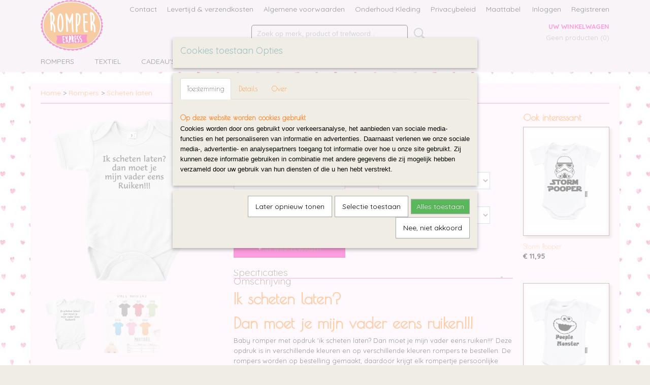

--- FILE ---
content_type: text/html; charset=UTF-8
request_url: https://www.romperexpress.nl/webshop/rompers/detail/230/scheten-laten.html
body_size: 11750
content:
<!DOCTYPE html>
<html lang="nl" prefix="og: http://ogp.me/ns#">
<head>
  <script src="/core/javascript/polyfills/polyfills-transpiled.js" defer nomodule></script>
  <meta name="keywords" content="romper, rompers, rompers bedrukken, rompers ontwerpen, leuke rompers, rompers met teksten, rompers met tekst, grappige romper, geboorte romper, geboorte cadeaus, geboorte, maatwerk, textiel, textiel bedrukken, shirt bedrukken, leuke shirts, grappige shirts,  babyromper, rompertje, babyrompertje, romper grappig, leuk, leuk rompertje, schattig, schattig rompertje, bedrukt, bedrukte romper, baby, romper, baby shirts, jongen romper, meisje romper, meisjes romper, jongens romper, meisjes rompertje, jongens rompertje, babykleding, rompertjes, rompertjes bedrukken, romper bedrukken, babykleding bedrukken, rompertjes met tekst, babykleding maat 50, babykleding maat 56, babykleding maat 62, babykleding maat 68, babykleding maat 74, babykleding maat 80, babykleding maat 86, babykleding maat 92, babykleding maat 98, romper met tekst, baby romper bedrukken, romper baby, baby shirt bedrukken, grappige rompertjes, goedkope rompers, goedkope rompertjes, baby rompertjes met tekst, romper met naam, rompertje met naam, rompertjes met naam, babykleertjes bedrukken, rompertjes baby, rompertje ontwerpen, baby rompertjes met eigen tekst, bedrukken met eigen tekst, almelo, rompers bedrukken almelo"/>
  <meta name="description" content="Het beste adres voor al uw bedrukte rompers, textiel en leuke cadeau's!"/>
  <meta name="language" content="nl"/>
  <meta name="charset" content="UTF-8"/>
  <meta name="p:domain_verify" content="51b84639c5024a8aa6d02e945d0b0e9b"/>
  <meta name="author" content="RomperExpress.nl"/>
  <meta name="generator" content="IZICMS2.0"/>
  <meta property="msapplication-TileImage" content="https://www.romperexpress.nl/apple-touch-icon.png?1497952125"/>
  <link href="https://www.romperexpress.nl/apple-touch-icon.png?1497952125" rel="icon" sizes="400x400"/>
  <link href="https://www.romperexpress.nl/favicon.ico" rel="icon" sizes="16x16"/>
  <link href="/service/xml/News/atom.xml" rel="alternate" title="Alle berichten"/>
  <link href="/data/cache/compressedIncludes/compressedIncludes_2363346431_5e5ae0995a46b9f523b62e8e6fad194c.css" rel="stylesheet" media="all"/>
  <link href="https://fonts.googleapis.com/css?family=Quicksand:400,700&amp;r=3788&amp;fp=" rel="stylesheet" media="screen"/>
  <link href="https://fonts.googleapis.com/css?family=Poiret+One:400,700&amp;r=3788&amp;fp=" rel="stylesheet" media="screen"/>
  <link href="https://fonts.googleapis.com/css?family=Fredericka+the+Great:400,700&amp;r=3788&amp;fp=" rel="stylesheet" media="screen"/>
  <script src="/core/javascript/mootools/mootools-core-1.6.0-transpiled.js?r=3788&amp;fp=416ca23a"></script>
  <script src="/core/javascript/mootools/mootools-more-1.6.0-transpiled.js?r=3788&amp;fp=416ca23a"></script>
  <script src="/modules/Shop/templates/default/js/product_social-transpiled.js?r=3788&amp;fp=416ca23a"></script>
  <script src="https://connect.facebook.net/nl_NL/all.js#xfbml=1?r=3788&amp;fp="></script>
  <script src="/core/javascript/lib/helper/LocaleGlobal-minified.js?r=3788&amp;fp=416ca23a" type="module"></script>
  <script src="/core/javascript/lib/helper/LocaleGlobal-transpiled.js?r=3788&amp;fp=416ca23a" defer nomodule></script>
  <script src="/modules/Shop/templates/bootstrap/js/accordion-transpiled.js?r=3788&amp;fp=416ca23a"></script>
  <script src="/modules/Shop/templates/bootstrap/js/pixeldensity-transpiled.js?r=3788&amp;fp=416ca23a"></script>
  <script src="/modules/Shop/templates/bootstrap/js/modal.js?r=3788&amp;fp=08a97038"></script>
  <script src="/modules/Shop/templates/bootstrap/js/product-behaviour-transpiled.js?r=3788&amp;fp=416ca23a"></script>
  <script src="/modules/Shop/templates/bootstrap/js/product_attributes-transpiled.js?r=3788&amp;fp=416ca23a"></script>
  <script src="/modules/Shop/templates/bootstrap/js/cerabox/cerabox-transpiled.js?r=3788&amp;fp=416ca23a"></script>
  <script src="/core/javascript/lib/legacy/Toolbox-minified.js?r=3788&amp;fp=416ca23a" type="module"></script>
  <script src="/core/javascript/lib/legacy/Toolbox-transpiled.js?r=3788&amp;fp=416ca23a" defer nomodule></script>
  <script src="/core/javascript/lib/legacy/Loader-minified.js?r=3788&amp;fp=416ca23a" type="module"></script>
  <script src="/core/javascript/lib/legacy/Loader-transpiled.js?r=3788&amp;fp=416ca23a" defer nomodule></script>
  <script src="/modules/AfterSale/templates/default/js/cookiepolicy.js?r=3788&amp;fp=e5b9b8cb"></script>
  <script src="/templates/responsive-1/js/touch-mootools-transpiled.js?r=3788&amp;fp=416ca23a"></script>
  <script src="/templates/responsive-1/js/category-menu-transpiled.js?r=3788&amp;fp=416ca23a"></script>
  <script src="/templates/responsive-1/js/columnizer-transpiled.js?r=3788&amp;fp=416ca23a"></script>
  <script src="/templates/responsive-1/js/responsive-transpiled.js?r=3788&amp;fp=416ca23a"></script>
  <script src="/templates/responsive-1/js/designListener-transpiled.js?r=3788&amp;fp=416ca23a"></script>
  <script>/*<![CDATA[*/
    document.addEventListener('DOMContentLoaded',function(){
      var evt = document.createEvent('CustomEvent');evt.initCustomEvent( 'designchange', false, false, {"carousel_slide_duration":"5000ms","carousel_slide1_enabled":"-1","carousel_slide1_animation":"slide-left","carousel_slide1_button_text":"","carousel_slide1_button_href":"\/","carousel_slide2_enabled":"1","carousel_slide2_animation":"slide-left","carousel_slide2_button_text":"","carousel_slide2_button_href":"","carousel_slide3_enabled":"1","carousel_slide3_animation":"slide-left","carousel_slide3_button_text":"","carousel_slide3_button_href":"","carousel_slide3_slogan":"","carousel_slide4_enabled":"-1","carousel_slide4_animation":"slide-right","carousel_slide4_button_text":"","carousel_slide4_button_href":"","carousel_slide4_slogan":"","carousel_slide5_enabled":"-1","carousel_slide5_animation":"slide-right","carousel_slide5_button_text":"","carousel_slide5_button_href":"\/","carousel_slide5_slogan":"","carousel_slide1_full_image_link":"","carousel_slide1_slogan":"","carousel_slide2_full_image_link":"https:\/\/www.romperexpress.nl\/webshop\/rompers\/?filter[0]=8:40&filter[1]=8:41","carousel_slide2_slogan":"","carousel_slide3_full_image_link":"https:\/\/www.romperexpress.nl\/webshop\/rompers\/","carousel_slide4_full_image_link":"https:\/\/www.romperexpress.nl\/webshop\/textiel\/slaapzakjes\/","carousel_slide5_full_image_link":"https:\/\/www.facebook.com\/RomperExpress.nl\/"} );document.dispatchEvent(evt);
      Locale.define('nl-NL','Core',{"cancel":"Annuleren","close":"Sluiten"});
      Locale.define('nl-NL','Shop',{"loading":"Een moment geduld alstublieft..","error":"Er is helaas een fout opgetreden.","added":"Toegevoegd","product_added_short":"&#x2713; Toegevoegd aan winkelwagen:","product_not_added":"Het product kon niet worden toegevoegd.","variation_not_given_short":"Kies de gewenste uitvoering:","attribute_dimension_error":"Het veld '%s' bevat een ongeldige waarde.","please_enter_valid_email":"Vul alsjeblieft een geldig e-mailadres in."});
      Locale.define('nl-NL','Cookie',{"cookie_option_heading":"Cookies toestaan Opties","cookie_option_footer":"<div class=buttons><a class='btn cookie-btn' id='cookie-showagain'>Later opnieuw tonen<\/a><a class='btn cookie-btn' id='allow-selection'>Selectie toestaan<\/a><a class='btn cookie-btn-selected' id='allow-all'>Alles toestaan<\/a><\/div>","cookie_option_body":"<div class='cookie-content' id='mainContent'><ul class='nav nav-tabs'><li><a href='#consent'>Toestemming<\/a><\/li><li><a href='#details'>Details<\/a><\/li><li><a href='#about'>Over<\/a><\/li><\/ul><div id='tabData[consent]' class='tabData'><h4 id='shp-cookie-settings'>Op deze website worden cookies gebruikt<\/h4><p>Cookies worden door ons gebruikt voor verkeersanalyse, het aanbieden van sociale media-functies en het personaliseren van informatie en advertenties. Daarnaast verlenen we onze sociale media-, advertentie- en analysepartners toegang tot informatie over hoe u onze site gebruikt. Zij kunnen deze informatie gebruiken in combinatie met andere gegevens die zij mogelijk hebben verzameld door uw gebruik van hun diensten of die u hen hebt verstrekt.<\/p><\/div><div id='tabData[details]' class='tabData'><div class='form-check align-items-center'><h4 id='shp-cookie-settings'>Noodzakelijk<\/h4><input class='form-check-input' type='checkbox' role='switch' id='shp-cookie-ncecessary' checked='checked' disabled='disabled'><\/div><p>Door essenti\u00eble functies zoals paginanavigatie en toegang tot beveiligde delen van de website mogelijk te maken, dragen noodzakelijke cookies bij aan de bruikbaarheid van een website. Deze cookies zijn essentieel voor de correcte werking van de website.<\/p><div class='form-check align-items-center'><h4 id='shp-cookie-settings'>Statistieken<\/h4><input class='form-check-input' type='checkbox' role='switch' id='shp-cookie-statistics' checked='checked'><\/div><p>Statistische cookies verzamelen en verstrekken anonieme gegevens om website-eigenaren te helpen begrijpen hoe gebruikers omgaan met hun sites.<\/p><div class='form-check align-items-center'><h4 id='shp-cookie-settings'>Marketing<\/h4><input class='form-check-input' type='checkbox' role='switch' id='shp-cookie-marketing'><\/div><p>Er worden cookies voor marketingdoeleinden gebruikt om websitegebruikers te volgen. Het doel is om gebruikers relevante en interessante advertenties te tonen, waardoor deze waardevoller worden voor uitgevers en externe marketeers.<\/p><\/div><div id='tabData[about]' class='tabData'><p>Cookies zijn kleine tekstdocumenten die door websites kunnen worden gebruikt om de gebruikerservaring effici\u00ebnter te maken.<\/p><p>De wet bepaalt dat wij cookies op uw apparaat plaatsen als deze strikt noodzakelijk zijn voor de werking van deze website. Voor alle andere soorten cookies hebben wij uw toestemming nodig. wat betekent dat cookies die als noodzakelijk zijn gecategoriseerd, voornamelijk worden verwerkt op basis van AVG-art. 6 (1) (f). Alle overige cookies, dat wil zeggen die van de soorten voorkeuren en advertenties, worden verwerkt op basis van AVG-art. 6 (1) (a) AVG.<\/p><p>Deze website maakt gebruik van unieke soorten cookies. sommige cookies worden geplaatst via aanbiedingen van derden die op onze pagina's verschijnen.<\/p><p>Vermeld uw toestemmings-id en datum wanneer u contact met ons opneemt over uw toestemming.<\/p><\/div><\/div>","analyticsId":"UA-103850748-1","adwordId":"AW-"});
      Locale.use('nl-NL');
  });
  /*]]>*/</script>
  <!-- Global site tag (gtag.js) - Google Analytics -->
  <script async src="https://www.googletagmanager.com/gtag/js?id=UA-103850748-1"></script>
  <script>
    window.dataLayer = window.dataLayer || [];
    function gtag(){dataLayer.push(arguments);}
    gtag('js', new Date());
    gtag('config', 'UA-103850748-1', {"anonymize_ip":true});
  </script>
  <!-- End Google Analytics -->
  <title>Scheten laten - Rompers - RomperExpress.nl</title>
  <meta name="viewport" content="width=device-width, initial-scale=1.0, user-scalable=0, minimum-scale=1.0, maximum-scale=1.0"/>
</head>
<body itemscope itemtype="http://schema.org/WebPage">
<div id="top">
  <div id="topMenu" class="container">
    <div id="logo" onclick="document.location.href='/';"></div>
          <ul class="topMenu">
                  <li><a href="/contact.html">Contact</a></li>
                  <li><a href="/levertijd.html">Levertijd & verzendkosten</a></li>
                  <li><a href="/voorwaarden.html">Algemene voorwaarden</a></li>
                  <li><a href="/onderhoud-kleding.html">Onderhoud Kleding</a></li>
                  <li><a href="/privacybeleid.html">Privacybeleid</a></li>
                  <li><a href="/maattabel.html">Maattabel</a></li>
        
      </ul>
      
<div id="basket" class="show_profile">
      <ul>
              <li><a href="/profiel/inloggen.html" rel="nofollow">Inloggen</a></li>
        <li><a href="/profiel/registreren.html">Registreren</a></li>
                </ul>
      <div class="cart">
    <label><a href="/webshop/basket.html" class="basketLink">Uw winkelwagen</a></label>
    <span class="basketPrice">Geen producten <span class="basketAmount">(0)</span></span>
  </div>
</div>
<script type="text/javascript" src="//translate.google.com/translate_a/element.js?cb=googleTranslateElementInit"></script>
<script type="text/javascript">
function googleTranslateElementInit() {
  new google.translate.TranslateElement({
      pageLanguage: 'nl',
      //includedLanguages: 'nl,en,fr,de',
      includedLanguages : '',
      layout: google.translate.TranslateElement.InlineLayout.SIMPLE,
  }, 'google_translate_element');
}
</script>
      </div>
      
    <form action="/zoeken.html" method="get" class="search">
      <input class="query" placeholder="Zoek op merk, product of trefwoord.." type="text" name="q" value="" />
      <button type="submit" class="btn">Zoeken</button>
    </form>
  </div>
  
<div id="menu">
  <div class="container">
    
    <ul class="pull-right">
                                                                                                                            
    </ul>
  
      <ul class="categories">
                            <li class=""><a href="/webshop/rompers/">Rompers</a></li>
                              <li class="">
          <a class="dropdown-toggle" href="/webshop/textiel/">Textiel <b class="caret"></b></a>
            <div class="dropdown">
              <a class="dropdown-heading" href="/webshop/textiel/">Textiel</a>
              <ul>
                                              <li ><a href="/webshop/textiel/t-shirts/" title="T-Shirts">T-Shirts</a></li>
              
              </ul>
            </div>
          </li>
                              <li class="">
          <a class="dropdown-toggle" href="/webshop/cadeaus/">Cadeau's <b class="caret"></b></a>
            <div class="dropdown">
              <a class="dropdown-heading" href="/webshop/cadeaus/">Cadeau's</a>
              <ul>
                                              <li ><a href="/webshop/cadeaus/stoeltjes--krukjes/" title="Stoeltjes &amp; Krukjes">Stoeltjes & Krukjes</a></li>
                                              <li ><a href="/webshop/cadeaus/kraamcadeaus/" title="Kraamcadeau's">Kraamcadeau's</a></li>
                                              <li ><a href="/webshop/cadeaus/op-reis/" title="Op reis">Op reis</a></li>
                                              <li ><a href="/webshop/cadeaus/boeken/" title="Boeken">Boeken</a></li>
                                              <li ><a href="/webshop/cadeaus/sinterklaas-en-kerst/" title="Sinterklaas en Kerst">Sinterklaas en Kerst</a></li>
              
              </ul>
            </div>
          </li>
                              <li class="">
          <a class="dropdown-toggle" href="/webshop/kaarten/">Kaarten <b class="caret"></b></a>
            <div class="dropdown">
              <a class="dropdown-heading" href="/webshop/kaarten/">Kaarten</a>
              <ul>
                                              <li ><a href="/webshop/kaarten/mijlpaalkaarten/" title="Mijlpaalkaarten">Mijlpaalkaarten</a></li>
              
              </ul>
            </div>
          </li>
              
          </ul>
      </div>
</div>
<div class="visible-phone mobileHeader">
  <a href="#" class="openMobileMenu"></a>
  <form action="/zoeken.html" method="get" class="search">
    <input class="query" type="text" name="q" value="" />
    <button type="submit" class="btn">Zoeken</button>
  </form>
</div>
<script type="text/javascript">
  // Make the update menu function global
  var updateMenu = {};
  var category_menu;
  window.addEvent( 'domready', function ()
  {
    var elements = $$('.dropdown-toggle');
    var closeTimeout;
    var opt = {
      translations:{
        TEMPLATE_OTHER_CATEGORIES:'Overige categorie&euml;n',
        TEMPLATE_MENU_OVERFLOW_LABEL: '+'
      }
    }
    // Emulate hover in JS so we can control the hover behaviour on mobile browsers
    var ios10fix = false; // IOS10 has a bug where it triggers an extra click event on the location of the finger (even when mouseup is stopped) in the menu when it has less than 8 items...
    $('menu').getElements( 'a' ).each( function ( el ) {
      el.addEvent( 'mouseenter', function () { this.addClass('hover'); } );
      el.addEvent( 'mouseleave', function () { this.removeClass('hover'); } );
      el.addEvent( 'click', function ( e ) { if ( ios10fix ) e.stop(); } );
    } );
    // Global function to add drop-down behaviour to newly added menu items
    updateMenu = function () {
      var newElements = $$('.dropdown-toggle');
      newElements.each( function ( el ) {
        if ( -1 === elements.indexOf( el ) ) {
          el.addEvent( 'mouseenter', function () { el.addClass('hover'); } );
          el.addEvent( 'mouseleave', function () { el.removeClass('hover'); } );
          addMenuBehaviour( el );
        }
      } );
      // Add new elements to local list
      elements = newElements;
    }
    var addMenuBehaviour = function ( el ) {
      // Handle opening the menu
      el.addEvent( 'mouseover', openMenu );
      // Handle delayed menu close after mouse leave
      el.getParent('li').addEvent('mouseleave', function () {
        // Don't close when hovering a submenu-enabled item in the '+' menu
        if ( el.getParent( '.__all_categories' ) && el.getParent( '.dropdown' ) ) return;
        // Ignore mouseleave events when in mobile mode (needed for windows phone)
        if ( document.body.hasClass( 'mobile' ) ) return;
        closeTimeout = setTimeout( closeAll, 300 );
      } );
      el.getParent('li').addEvent('mouseenter', function () {
        clearTimeout( closeTimeout );
      } );
      // Also open menu on tap
      el.addEvent( 'tap', function ( e ) {
        if ( e.type == 'touchend' ) {
          openMenu.call(el, e);
          ios10fix = true;
          setTimeout( function () { ios10fix = false; }, 500 );
        }
      } );
    }
    var closeAll = function () {
      elements.getParent().removeClass('open');
      clearTimeout( closeTimeout );
    }
    var openMenu = function (e) {
      // Ignore mouseover events when in mobile mode
      if ( e.type == 'mouseover' && document.body.hasClass( 'mobile' ) ) return;
      if ( this.getParent( '.__all_categories' ) && this.getParent( '.dropdown' ) ) {
        if ( e.type == "touchend" ) document.location.href = this.get('href'); // Feign a click for touch actions (emulated click is blocked)
        return true;
      }
      // Already open.. Close when in mobile mode
      if ( this.getParent( 'li.open' ) ) {
        if ( e.type == "touchend" ) {
          closeAll();
        }
        return;
      }
      // Close all menu's
      elements.getParent().removeClass('open');
      // Prevent unexpected closing
      clearTimeout( closeTimeout );
      // Skip if disabled
      if ( this.hasClass('disabled') || this.match(':disabled') ) return;
      var dropdownMenu = this.getParent().getElement( '.dropdown' );
      if ( !dropdownMenu || !dropdownMenu.getElement('li') ) return; // Skip if empty
      dropdownMenu.setStyle( 'visibility', 'hidden' );
      this.getParent().addClass('open'); // open up selected
      var paddingTop = dropdownMenu.getStyle( 'padding-top' ).toInt();
      var dropdownMenuHeight = dropdownMenu.getSize().y - paddingTop - dropdownMenu.getStyle( 'padding-bottom' ).toInt();
      dropdownMenu.setStyles( {height:0,visibility:'visible', paddingTop: paddingTop + 10} );
      dropdownMenu.set( 'morph', {duration: 300, transition: 'sine:out', onComplete:function () { dropdownMenu.setStyle( 'height', 'auto' ); } } );
      dropdownMenu.morph( {height:dropdownMenuHeight, paddingTop: paddingTop} );
    };
    // Add behaviour to all drop-down items
    elements.each( addMenuBehaviour );
    // Init category menu
    category_menu = new CategoryMenu( opt );
  } );
</script>
  
  <div id="breadcrumbs" class="container">
    <div class="border-bottom">
      <a href="/" title="Home">Home</a> &gt; <a href="/webshop/rompers/" title="Rompers">Rompers</a> &gt; <a href="" title="Scheten laten">Scheten laten</a>
    </div>
  </div>
<div class="container" id="site">
  <div class="row">
          <div class="span12">
        <div class="iziSection" id="section_main"><div id="section_main_0" class="ShopModule iziModule"><div class="basketAction iziAction">
<div id="basket" class="show_profile">
      <ul>
              <li><a href="/profiel/inloggen.html" rel="nofollow">Inloggen</a></li>
        <li><a href="/profiel/registreren.html">Registreren</a></li>
                </ul>
      <div class="cart">
    <label><a href="/webshop/basket.html" class="basketLink">Uw winkelwagen</a></label>
    <span class="basketPrice">Geen producten <span class="basketAmount">(0)</span></span>
  </div>
</div>
<script type="text/javascript" src="//translate.google.com/translate_a/element.js?cb=googleTranslateElementInit"></script>
<script type="text/javascript">
function googleTranslateElementInit() {
  new google.translate.TranslateElement({
      pageLanguage: 'nl',
      //includedLanguages: 'nl,en,fr,de',
      includedLanguages : '',
      layout: google.translate.TranslateElement.InlineLayout.SIMPLE,
  }, 'google_translate_element');
}
</script><div class='clear'></div></div></div><div id="section_main_1" class="ShopModule iziModule"><div class="productAction iziAction">
<div class="row">
  <div itemscope itemtype="http://schema.org/Product">
            <meta itemprop="itemCondition" content="http://schema.org/NewCondition" />
          <div class="imageContainer span4">
      <div class="imageCanvas">
                    <div class="product-ribbon">
                </div>
      
              <a href="/data/upload/Shop/images/romperikschetenlaten.png" id="productImage-41" class="cerabox active" title="Scheten laten">
          <img src="/modules/Shop/templates/bootstrap/images/placeholder.png" data-src="/data/upload/Shop/images/360x1000x0_romperikschetenlaten.png" alt="Scheten laten"/>
          <meta itemprop="image" content="https://www.romperexpress.nl/data/upload/Shop/images/romperikschetenlaten.png" />
        </a>
              <a href="/data/upload/Shop/images/romperexpress---kleuren-en-maattabel-rompers-lr-39.jpg" id="productImage-684" class="cerabox" title="Romperexpress   kleuren en maattabel rompers lr 39">
          <img src="/modules/Shop/templates/bootstrap/images/placeholder.png" data-src="/data/upload/Shop/images/360x1000x0_romperexpress---kleuren-en-maattabel-rompers-lr-39.jpg" alt="Romperexpress   kleuren en maattabel rompers lr 39"/>
          <meta itemprop="image" content="https://www.romperexpress.nl/data/upload/Shop/images/romperexpress---kleuren-en-maattabel-rompers-lr-39.jpg" />
        </a>
      
      </div>
          <div class="imageSelector">
            <a href="#product_image_41" rel="productImage-41" class="active"><img width="114" height="114" src="/modules/Shop/templates/bootstrap/images/placeholder.png" data-src="/data/upload/Shop/images/114x114x1_romperikschetenlaten.png" alt="1"/></a>
            <a href="#product_image_684" rel="productImage-684"><img width="114" height="114" src="/modules/Shop/templates/bootstrap/images/placeholder.png" data-src="/data/upload/Shop/images/114x114x1_romperexpress---kleuren-en-maattabel-rompers-lr-39.jpg" alt="2"/></a>
      
      </div>
          &nbsp;
    </div>
    <div class="span6">
      <div class="productProperties test">
        <div id="productDetail" class="productDetail">
          <h1 itemprop="name">Scheten laten</h1>
<meta itemprop="ProductID" content="230" />
<meta itemprop="url" content="https://www.romperexpress.nl/webshop/rompers/detail/230/scheten-laten.html" />
<div class="price" itemprop="offers" itemscope itemtype="http://schema.org/Offer">
      <span class="test1" style="display:none;">&euro; 11,95</span>
    <span class="test2" style="display:none;">&euro; 11,95</span>
    <span class="strong price test">&euro; 11,95</span>
    <meta itemprop="price" content="11.95"/>
    <meta itemprop="priceCurrency" content="EUR"/>
    
      <small>
      (inclusief btw      21%)
    </small>
  
  
<div class="in-stock">
</div>
  <div class="form">
    <form>
      <input type="hidden" name="product_id" value="230"/>
          <input type="hidden" name="price" value="1195"/>
      <input type="hidden" name="sale_price" value="1195"/>
      <input type="hidden" name="currency" value="EUR"/>
      <div class="row">
                                  <div class="span3 attribute-set 0">
                      <label>Kleur Tekst</label>
            <select name="attributeSet[230][746]" class="attribute-list">
                        <option value="2976" selected="selected">Zwart</option>
                        <option value="2977">Roze</option>
                        <option value="2978">Blauw</option>
                        <option value="2979">Wit</option>
            
            </select>
                    </div>
                            <div class="span3 attribute-set 0">
                      <label>Maat</label>
            <select name="attributeSet[230][747]" class="attribute-list">
                        <option value="2980" selected="selected">50/56</option>
                        <option value="2981">62/68</option>
                        <option value="2982">74/80</option>
                        <option value="2983">86/92</option>
            
            </select>
                    </div>
                            <div class="span3 attribute-set 0">
                      <label>Kleur romper</label>
            <select name="attributeSet[230][748]" class="attribute-list">
                        <option value="2985" selected="selected">Wit</option>
                        <option value="2986">Zwart</option>
                        <option value="2987">Blauw</option>
                        <option value="2988">Roze</option>
                        <option value="2989">Rood</option>
                        <option value="2990">Groen</option>
                        <option value="2991">Oranje</option>
            
            </select>
                    </div>
        
      
                  <div class="span3">
            <label for="product_amount_230">Aantal</label>
            <select name="amount[230]" id="product_amount_230">
                          <option value="1" selected="selected">1</option>
                          <option value="2">2</option>
                          <option value="3">3</option>
                          <option value="4">4</option>
                          <option value="5">5</option>
                          <option value="6">6</option>
                          <option value="7">7</option>
                          <option value="8">8</option>
                          <option value="9">9</option>
                          <option value="10">10</option>
                          <option value="11">11</option>
                          <option value="12">12</option>
                          <option value="13">13</option>
                          <option value="14">14</option>
                          <option value="15">15</option>
                          <option value="16">16</option>
                          <option value="17">17</option>
                          <option value="18">18</option>
                          <option value="19">19</option>
                          <option value="20">20</option>
                          <option value="21">21</option>
                          <option value="22">22</option>
                          <option value="23">23</option>
                          <option value="24">24</option>
                          <option value="25">25</option>
                          <option value="26">26</option>
                          <option value="27">27</option>
                          <option value="28">28</option>
                          <option value="29">29</option>
                          <option value="30">30</option>
                          <option value="31">31</option>
                          <option value="32">32</option>
                          <option value="33">33</option>
                          <option value="34">34</option>
                          <option value="35">35</option>
                          <option value="36">36</option>
                          <option value="37">37</option>
                          <option value="38">38</option>
                          <option value="39">39</option>
                          <option value="40">40</option>
                          <option value="41">41</option>
                          <option value="42">42</option>
                          <option value="43">43</option>
                          <option value="44">44</option>
                          <option value="45">45</option>
                          <option value="46">46</option>
                          <option value="47">47</option>
                          <option value="48">48</option>
                          <option value="49">49</option>
                          <option value="50">50</option>
                          <option value="51">51</option>
                          <option value="52">52</option>
                          <option value="53">53</option>
                          <option value="54">54</option>
                          <option value="55">55</option>
                          <option value="56">56</option>
                          <option value="57">57</option>
                          <option value="58">58</option>
                          <option value="59">59</option>
                          <option value="60">60</option>
                          <option value="61">61</option>
                          <option value="62">62</option>
                          <option value="63">63</option>
                          <option value="64">64</option>
                          <option value="65">65</option>
                          <option value="66">66</option>
                          <option value="67">67</option>
                          <option value="68">68</option>
                          <option value="69">69</option>
                          <option value="70">70</option>
                          <option value="71">71</option>
                          <option value="72">72</option>
                          <option value="73">73</option>
                          <option value="74">74</option>
                          <option value="75">75</option>
                          <option value="76">76</option>
                          <option value="77">77</option>
                          <option value="78">78</option>
                          <option value="79">79</option>
                          <option value="80">80</option>
                          <option value="81">81</option>
                          <option value="82">82</option>
                          <option value="83">83</option>
                          <option value="84">84</option>
                          <option value="85">85</option>
                          <option value="86">86</option>
                          <option value="87">87</option>
                          <option value="88">88</option>
                          <option value="89">89</option>
                          <option value="90">90</option>
                          <option value="91">91</option>
                          <option value="92">92</option>
                          <option value="93">93</option>
                          <option value="94">94</option>
                          <option value="95">95</option>
                          <option value="96">96</option>
                          <option value="97">97</option>
                          <option value="98">98</option>
                          <option value="99">99</option>
                        </select>
          </div>
                </div>
              <button class="btn cancel">Annuleren</button>
        <button class="btn buy" data-product_id="230">In winkelwagen</button>                      </form>
  </div>
</div>
  
    <div class="accordion accordion-attributes">
      <div class="accordion-heading">Specificaties</div>
                                <div class="property">
          <span class="property-title strong">Netto gewicht</span>
          <span class="property-text">0,10  Kg</span>
        </div>
                    <div class="property">
          <span class="property-title strong">Bruto gewicht</span>
          <span class="property-text" itemprop="weight">0,10  Kg</span>
        </div>
            
      
    </div>
  
        </div>
      </div>
          <div class="accordion accordion-open">
        <div class="accordion-heading">Omschrijving</div>
        <span itemprop="description"><div id="slider_container" class="grid_2">
<div class="grid_2">
<h1 id="slider_container_div"><span style="color: #ff8324; font-size: 30px;">Ik scheten laten?&nbsp;</span></h1>
</div>
</div>
<div class="grid_9">
<div id="slider_container" class="grid_2">
<div class="grid_2">
<h1 id="slider_container_div">Dan moet je mijn vader eens ruiken!!!</h1>
</div>
</div>
<div class="grid_9">Baby romper met opdruk 'ik scheten laten? Dan moet je mijn vader eens ruiken!!!' Deze opdruk is in verschillende kleuren en op verschillende kleuren rompers te bestellen. De rompers worden op bestelling gemaakt, daardoor krijgt elk rompertje persoonlijke aandacht.&nbsp;</div>
<div>&nbsp;</div>
<h3>Een feest op het aankleedkussen</h3>
<div>Rompertjes zijn niet weg te denken in het leven jouw kleintje. Door dit rompertje is het een feest op het aankleedkussen. Door verschillende opdrukken of andere kleuren is er altijd wel een rompertje die u leuk vindt.&nbsp;</div>
<div>&nbsp;</div>
<h3>Rompertjes</h3>
<div>
<div>Dit rompertje heeft korte mouwen, ronde halsuitsnede met bies van hetzelfde materiaal en drukknopen zijn in ton-sur-ton. 100% gekamde katoen, voorbehandeld tegen krimpen.</div>
</div>
<div>&nbsp;</div>
<h3>Vragen?</h3>
<p>Zijn er vragen, of wil je gewoon persoonlijk contact? Dat is geen probleem wij zijn per mail naar <a href="mailto:info@romperexpress.nl">info@romperexpress.nl</a>, of telefonisch te bereiken via 0546 - 456055 (ma-vr 8.30-18.00, za 9.00-17.00)</p>
</div></span>
      </div>
    
    
    
          <div id="social_container" class="social">
                        <div class="fb-like" data-href="https://www.romperexpress.nl/webshop/rompers/detail/230/scheten-laten.html" data-layout="button" data-action="like" data-show-faces="false" data-share="true"></div>
                                                                <a href="https://twitter.com/share" class="twitter-share-button" data-text="" data-count="none">Tweet</a>
          <script>
            !function(d,s,id) {
              var js, fjs = d.getElementsByTagName(s)[0];
              if(!d.getElementById(id)) {
                js = d.createElement(s);
                js.id = id;
                js.src = 'https://platform.twitter.com/widgets.js';
                fjs.parentNode.insertBefore(js,fjs);
              }
            }(document, 'script', 'twitter-wjs');
          </script>
                                                                <a href="https://www.pinterest.com/pin/create/button/" data-pin-do="buttonBookmark"><img src="https://assets.pinterest.com/images/pidgets/pinit_fg_en_rect_gray_20.png" alt="Pinterest"/></a>
          <script async defer src="https://assets.pinterest.com/js/pinit.js"></script>
                      
      </div>
    
    <div style="display:none;" class="testingvalues2">
           </div>
    </div>
  </div>
  
    <div class="span2 similarProducts">
    <h3>Ook interessant</h3>
          <div class="product">
        <div class="thumbnail">
          <a href="/webshop/rompers/detail/298/storm-pooper.html" title="Storm Pooper" data-background="/data/upload/Shop/images/255x1000x0_stormpooper.png"></a>
        </div>
        <div class="name">
          <a href="/webshop/rompers/detail/298/storm-pooper.html" class="active" title="Storm Pooper">Storm Pooper</a>
        </div>
        <div class="price">
                              <span class="price">&euro; 11,95</span>
                          </div>
      </div>
          <div class="product">
        <div class="thumbnail">
          <a href="/webshop/rompers/detail/325/poepie-monster.html" title="Poepie monster" data-background="/data/upload/Shop/images/255x1000x0_poepie-monster.png"></a>
        </div>
        <div class="name">
          <a href="/webshop/rompers/detail/325/poepie-monster.html" class="active" title="Poepie monster">Poepie monster</a>
        </div>
        <div class="price">
                              <span class="price">&euro; 11,95</span>
                          </div>
      </div>
          <div class="product">
        <div class="thumbnail">
          <a href="/webshop/rompers/detail/271/ajax-kijken.html" title="Ajax kijken" data-background="/data/upload/Shop/images/255x1000x0_ajax-0.jpg"></a>
        </div>
        <div class="name">
          <a href="/webshop/rompers/detail/271/ajax-kijken.html" class="active" title="Ajax kijken">Ajax kijken</a>
        </div>
        <div class="price">
                              <span class="price">&euro; 11,95</span>
                          </div>
      </div>
    
  </div>
  </div>
<script>
  document.addEvent( 'domready', function () {
    try {
      document.getElements('a.cerabox').cerabox( {
        events: {
          onOpen: function(current_item, collection) {
            var background_color = current_item.getStyle('background-color');
            if( background_color == 'transparent' ) {
              background_color = $('site').getStyle('background-color');
            }
            $('cerabox').setStyle('background-color', background_color);
          }
        }
      });
      var options = {
        variations: {},
        product_id: null
      };
      
      options.product_id = 230;
      var productAttributes = new ProductAttributes( options );
      productAttributes.addBehaviour();
      var canvas = document.getElement( '.imageCanvas' );
      var selector = document.getElement( '.imageSelector' );
      if ( !selector ) return;
      // Trigger size setting after all images are loaded
      window.addEvent( 'load', function () {
        canvas.setStyle( 'height', canvas.getElement('.active').getSize().y );
        productAttributes.switchVariationImage();
      } );
      selector.getElements( 'a' ).each( function ( a ) {
        a.addEvent( 'click', function ( e ) {
          e.stop();
          var target = $( a.get( 'rel' ) );
          if ( target ) {
            document.getElements( '.imageContainer .active' ).removeClass( 'active' );
            a.addClass( 'active' );
            target.addClass( 'active' );
            canvas.setStyle( 'height', target.getSize().y );
          }
        } );
      } );
    } catch (e) {
      if ( typeof TraceKit !== 'undefined') {
        TraceKit.report(e);
      } else {
        throw e;
      }
    }
  } );
</script>
<div class='clear'></div></div></div></div>
      </div>
      </div>
  <div class="row">
    <div class="span12"><div class="iziSection iziStaticSection" id="section_footer"></div></div>
  </div>
</div>
  
  
    
  
  
                                                                                                                              
  <footer>
    <div class="container">
      <div class="row">
              <div class="span3" id="footer_menu">
          <h3>Informatie</h3>
          <ul>
                                                          <li>
                <a href="/contact.html">Contact</a>
              </li>
                                                <li>
                <a href="/levertijd.html">Levertijd & verzendkosten</a>
              </li>
                                                                      <li>
                <a href="/voorwaarden.html">Algemene voorwaarden</a>
              </li>
                                                <li>
                <a href="/garantie-klachten.html">Garantie & Klachten</a>
              </li>
                                                                                                                  <li>
                <a href="/onderhoud-kleding.html">Onderhoud Kleding</a>
              </li>
                                                                  
          </ul>
        </div>
              
                    
      <div class="span3" id="footer_categories">
                  <h3>Categorie&euml;n</h3>
          <ul>
                          <li><a href="/webshop/rompers/">Rompers</a></li>
                          <li><a href="/webshop/textiel/">Textiel</a></li>
                          <li><a href="/webshop/cadeaus/">Cadeau's</a></li>
                          <li><a href="/webshop/kaarten/">Kaarten</a></li>
            
          </ul>
          <script type="text/javascript">
            window.addEvent( 'domready', function () {
              category_columnizer = new ListColumnizer( { list:document.getElement( "footer #footer_categories ul" ), gridColumns: 3, minColumnWidth: 180 } );
            } );
          </script>
              </div>
              <div class="span3">
          <div class="iziSection iziStaticSection" id="section_footerColumn"><div id="section_footerColumn_0" class="SnippetsModule iziModule"><div class="loadAction iziAction"><div id="fb-root">&nbsp;</div>
<script>// <![CDATA[
(function(d, s, id) {
  var js, fjs = d.getElementsByTagName(s)[0];
  if (d.getElementById(id)) return;
  js = d.createElement(s); js.id = id;
  js.src = "//connect.facebook.net/nl_NL/sdk.js#xfbml=1&version=v2.5";
  fjs.parentNode.insertBefore(js, fjs);
}(document, 'script', 'facebook-jssdk'));
// ]]></script>
<div class="fb-page" data-href="https://www.facebook.com/RomperExpress.nl/" data-small-header="false" data-adapt-container-width="true" data-hide-cover="false" data-show-facepile="true">
<div class="fb-xfbml-parse-ignore">
<blockquote cite="https://www.facebook.com/RomperExpress.nl/"><a href="https://www.facebook.com/RomperExpress.nl/">RomperExpress.nl</a></blockquote>
</div>
</div><div class='clear'></div></div></div><div id="section_footerColumn_1" class="SnippetsModule iziModule"><div class="loadAction iziAction"><div class='clear'></div></div></div></div>
        </div>
      
              <div class="span3" id="payment_methods">
          <h3>Betaalmethodes</h3>
          
<ul class="payment-methods">
    <li class="sprite-ideal" title="Ideal"></li>
      <li class="sprite-bancontact" title="Bancontact"></li>
  
</ul>
        </div>
            </div>
    </div>
  </footer>
  <p class="copyright">
      
      
    &copy; 2026 www.romperexpress.nl
        - Powered by Shoppagina.nl
    </p>
  
  
<div id="cookiepolicy" class="cookiepolicy-type-1">
  <div class="container"> 
    <div class="message"><p>Wij maken gebruik van cookies om onze website te verbeteren, om het verkeer op de website te analyseren, om de website naar behoren te laten werken en voor de koppeling met social media. Door op Ja te klikken, geef je toestemming voor het plaatsen van alle cookies zoals omschreven in onze privacy- en cookieverklaring.</p></div>
    <div class="buttons">
      <a href="#cookiepolicy-options" class="btn btn-success">Cookie Opties</a>
      <a href="#cookiepolicy-accept" class="btn btn-success">Ja, ik ga akkoord</a>
      <a href="#cookiepolicy-deny" class="btn">Nee, niet akkoord</a>
    </div>
  </div>
</div>
</body>
</html>
